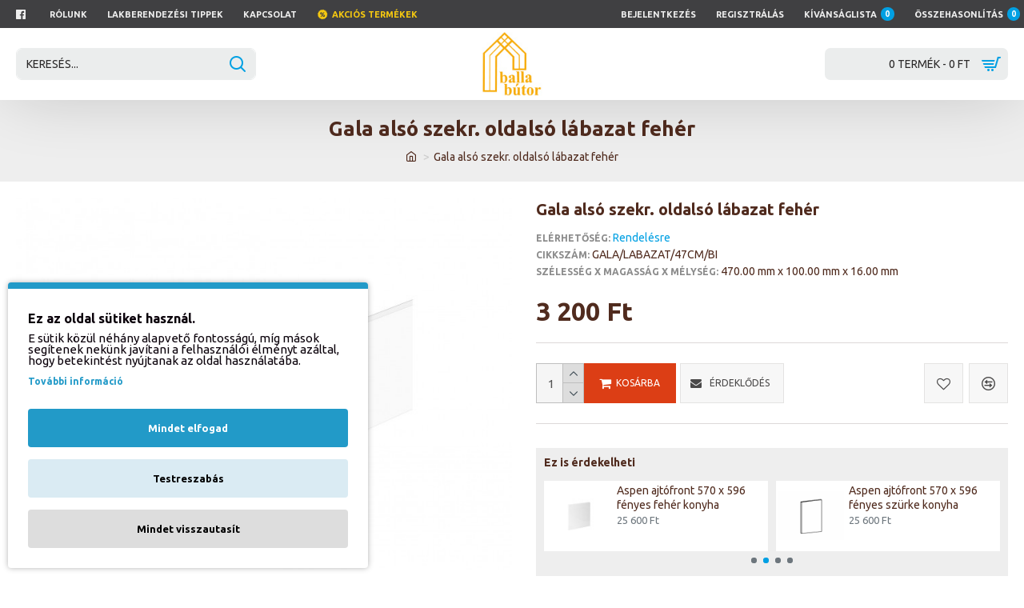

--- FILE ---
content_type: text/html; charset=utf-8
request_url: https://www.google.com/recaptcha/api2/anchor?ar=1&k=6Ld_WsIrAAAAAGsOWjCLPyYqVQGeEGiv1kig1ti-&co=aHR0cHM6Ly93d3cuYmFsbGFidXRvci5odTo0NDM.&hl=en&v=9TiwnJFHeuIw_s0wSd3fiKfN&size=normal&anchor-ms=20000&execute-ms=30000&cb=6xf8nrgf3txh
body_size: 48734
content:
<!DOCTYPE HTML><html dir="ltr" lang="en"><head><meta http-equiv="Content-Type" content="text/html; charset=UTF-8">
<meta http-equiv="X-UA-Compatible" content="IE=edge">
<title>reCAPTCHA</title>
<style type="text/css">
/* cyrillic-ext */
@font-face {
  font-family: 'Roboto';
  font-style: normal;
  font-weight: 400;
  font-stretch: 100%;
  src: url(//fonts.gstatic.com/s/roboto/v48/KFO7CnqEu92Fr1ME7kSn66aGLdTylUAMa3GUBHMdazTgWw.woff2) format('woff2');
  unicode-range: U+0460-052F, U+1C80-1C8A, U+20B4, U+2DE0-2DFF, U+A640-A69F, U+FE2E-FE2F;
}
/* cyrillic */
@font-face {
  font-family: 'Roboto';
  font-style: normal;
  font-weight: 400;
  font-stretch: 100%;
  src: url(//fonts.gstatic.com/s/roboto/v48/KFO7CnqEu92Fr1ME7kSn66aGLdTylUAMa3iUBHMdazTgWw.woff2) format('woff2');
  unicode-range: U+0301, U+0400-045F, U+0490-0491, U+04B0-04B1, U+2116;
}
/* greek-ext */
@font-face {
  font-family: 'Roboto';
  font-style: normal;
  font-weight: 400;
  font-stretch: 100%;
  src: url(//fonts.gstatic.com/s/roboto/v48/KFO7CnqEu92Fr1ME7kSn66aGLdTylUAMa3CUBHMdazTgWw.woff2) format('woff2');
  unicode-range: U+1F00-1FFF;
}
/* greek */
@font-face {
  font-family: 'Roboto';
  font-style: normal;
  font-weight: 400;
  font-stretch: 100%;
  src: url(//fonts.gstatic.com/s/roboto/v48/KFO7CnqEu92Fr1ME7kSn66aGLdTylUAMa3-UBHMdazTgWw.woff2) format('woff2');
  unicode-range: U+0370-0377, U+037A-037F, U+0384-038A, U+038C, U+038E-03A1, U+03A3-03FF;
}
/* math */
@font-face {
  font-family: 'Roboto';
  font-style: normal;
  font-weight: 400;
  font-stretch: 100%;
  src: url(//fonts.gstatic.com/s/roboto/v48/KFO7CnqEu92Fr1ME7kSn66aGLdTylUAMawCUBHMdazTgWw.woff2) format('woff2');
  unicode-range: U+0302-0303, U+0305, U+0307-0308, U+0310, U+0312, U+0315, U+031A, U+0326-0327, U+032C, U+032F-0330, U+0332-0333, U+0338, U+033A, U+0346, U+034D, U+0391-03A1, U+03A3-03A9, U+03B1-03C9, U+03D1, U+03D5-03D6, U+03F0-03F1, U+03F4-03F5, U+2016-2017, U+2034-2038, U+203C, U+2040, U+2043, U+2047, U+2050, U+2057, U+205F, U+2070-2071, U+2074-208E, U+2090-209C, U+20D0-20DC, U+20E1, U+20E5-20EF, U+2100-2112, U+2114-2115, U+2117-2121, U+2123-214F, U+2190, U+2192, U+2194-21AE, U+21B0-21E5, U+21F1-21F2, U+21F4-2211, U+2213-2214, U+2216-22FF, U+2308-230B, U+2310, U+2319, U+231C-2321, U+2336-237A, U+237C, U+2395, U+239B-23B7, U+23D0, U+23DC-23E1, U+2474-2475, U+25AF, U+25B3, U+25B7, U+25BD, U+25C1, U+25CA, U+25CC, U+25FB, U+266D-266F, U+27C0-27FF, U+2900-2AFF, U+2B0E-2B11, U+2B30-2B4C, U+2BFE, U+3030, U+FF5B, U+FF5D, U+1D400-1D7FF, U+1EE00-1EEFF;
}
/* symbols */
@font-face {
  font-family: 'Roboto';
  font-style: normal;
  font-weight: 400;
  font-stretch: 100%;
  src: url(//fonts.gstatic.com/s/roboto/v48/KFO7CnqEu92Fr1ME7kSn66aGLdTylUAMaxKUBHMdazTgWw.woff2) format('woff2');
  unicode-range: U+0001-000C, U+000E-001F, U+007F-009F, U+20DD-20E0, U+20E2-20E4, U+2150-218F, U+2190, U+2192, U+2194-2199, U+21AF, U+21E6-21F0, U+21F3, U+2218-2219, U+2299, U+22C4-22C6, U+2300-243F, U+2440-244A, U+2460-24FF, U+25A0-27BF, U+2800-28FF, U+2921-2922, U+2981, U+29BF, U+29EB, U+2B00-2BFF, U+4DC0-4DFF, U+FFF9-FFFB, U+10140-1018E, U+10190-1019C, U+101A0, U+101D0-101FD, U+102E0-102FB, U+10E60-10E7E, U+1D2C0-1D2D3, U+1D2E0-1D37F, U+1F000-1F0FF, U+1F100-1F1AD, U+1F1E6-1F1FF, U+1F30D-1F30F, U+1F315, U+1F31C, U+1F31E, U+1F320-1F32C, U+1F336, U+1F378, U+1F37D, U+1F382, U+1F393-1F39F, U+1F3A7-1F3A8, U+1F3AC-1F3AF, U+1F3C2, U+1F3C4-1F3C6, U+1F3CA-1F3CE, U+1F3D4-1F3E0, U+1F3ED, U+1F3F1-1F3F3, U+1F3F5-1F3F7, U+1F408, U+1F415, U+1F41F, U+1F426, U+1F43F, U+1F441-1F442, U+1F444, U+1F446-1F449, U+1F44C-1F44E, U+1F453, U+1F46A, U+1F47D, U+1F4A3, U+1F4B0, U+1F4B3, U+1F4B9, U+1F4BB, U+1F4BF, U+1F4C8-1F4CB, U+1F4D6, U+1F4DA, U+1F4DF, U+1F4E3-1F4E6, U+1F4EA-1F4ED, U+1F4F7, U+1F4F9-1F4FB, U+1F4FD-1F4FE, U+1F503, U+1F507-1F50B, U+1F50D, U+1F512-1F513, U+1F53E-1F54A, U+1F54F-1F5FA, U+1F610, U+1F650-1F67F, U+1F687, U+1F68D, U+1F691, U+1F694, U+1F698, U+1F6AD, U+1F6B2, U+1F6B9-1F6BA, U+1F6BC, U+1F6C6-1F6CF, U+1F6D3-1F6D7, U+1F6E0-1F6EA, U+1F6F0-1F6F3, U+1F6F7-1F6FC, U+1F700-1F7FF, U+1F800-1F80B, U+1F810-1F847, U+1F850-1F859, U+1F860-1F887, U+1F890-1F8AD, U+1F8B0-1F8BB, U+1F8C0-1F8C1, U+1F900-1F90B, U+1F93B, U+1F946, U+1F984, U+1F996, U+1F9E9, U+1FA00-1FA6F, U+1FA70-1FA7C, U+1FA80-1FA89, U+1FA8F-1FAC6, U+1FACE-1FADC, U+1FADF-1FAE9, U+1FAF0-1FAF8, U+1FB00-1FBFF;
}
/* vietnamese */
@font-face {
  font-family: 'Roboto';
  font-style: normal;
  font-weight: 400;
  font-stretch: 100%;
  src: url(//fonts.gstatic.com/s/roboto/v48/KFO7CnqEu92Fr1ME7kSn66aGLdTylUAMa3OUBHMdazTgWw.woff2) format('woff2');
  unicode-range: U+0102-0103, U+0110-0111, U+0128-0129, U+0168-0169, U+01A0-01A1, U+01AF-01B0, U+0300-0301, U+0303-0304, U+0308-0309, U+0323, U+0329, U+1EA0-1EF9, U+20AB;
}
/* latin-ext */
@font-face {
  font-family: 'Roboto';
  font-style: normal;
  font-weight: 400;
  font-stretch: 100%;
  src: url(//fonts.gstatic.com/s/roboto/v48/KFO7CnqEu92Fr1ME7kSn66aGLdTylUAMa3KUBHMdazTgWw.woff2) format('woff2');
  unicode-range: U+0100-02BA, U+02BD-02C5, U+02C7-02CC, U+02CE-02D7, U+02DD-02FF, U+0304, U+0308, U+0329, U+1D00-1DBF, U+1E00-1E9F, U+1EF2-1EFF, U+2020, U+20A0-20AB, U+20AD-20C0, U+2113, U+2C60-2C7F, U+A720-A7FF;
}
/* latin */
@font-face {
  font-family: 'Roboto';
  font-style: normal;
  font-weight: 400;
  font-stretch: 100%;
  src: url(//fonts.gstatic.com/s/roboto/v48/KFO7CnqEu92Fr1ME7kSn66aGLdTylUAMa3yUBHMdazQ.woff2) format('woff2');
  unicode-range: U+0000-00FF, U+0131, U+0152-0153, U+02BB-02BC, U+02C6, U+02DA, U+02DC, U+0304, U+0308, U+0329, U+2000-206F, U+20AC, U+2122, U+2191, U+2193, U+2212, U+2215, U+FEFF, U+FFFD;
}
/* cyrillic-ext */
@font-face {
  font-family: 'Roboto';
  font-style: normal;
  font-weight: 500;
  font-stretch: 100%;
  src: url(//fonts.gstatic.com/s/roboto/v48/KFO7CnqEu92Fr1ME7kSn66aGLdTylUAMa3GUBHMdazTgWw.woff2) format('woff2');
  unicode-range: U+0460-052F, U+1C80-1C8A, U+20B4, U+2DE0-2DFF, U+A640-A69F, U+FE2E-FE2F;
}
/* cyrillic */
@font-face {
  font-family: 'Roboto';
  font-style: normal;
  font-weight: 500;
  font-stretch: 100%;
  src: url(//fonts.gstatic.com/s/roboto/v48/KFO7CnqEu92Fr1ME7kSn66aGLdTylUAMa3iUBHMdazTgWw.woff2) format('woff2');
  unicode-range: U+0301, U+0400-045F, U+0490-0491, U+04B0-04B1, U+2116;
}
/* greek-ext */
@font-face {
  font-family: 'Roboto';
  font-style: normal;
  font-weight: 500;
  font-stretch: 100%;
  src: url(//fonts.gstatic.com/s/roboto/v48/KFO7CnqEu92Fr1ME7kSn66aGLdTylUAMa3CUBHMdazTgWw.woff2) format('woff2');
  unicode-range: U+1F00-1FFF;
}
/* greek */
@font-face {
  font-family: 'Roboto';
  font-style: normal;
  font-weight: 500;
  font-stretch: 100%;
  src: url(//fonts.gstatic.com/s/roboto/v48/KFO7CnqEu92Fr1ME7kSn66aGLdTylUAMa3-UBHMdazTgWw.woff2) format('woff2');
  unicode-range: U+0370-0377, U+037A-037F, U+0384-038A, U+038C, U+038E-03A1, U+03A3-03FF;
}
/* math */
@font-face {
  font-family: 'Roboto';
  font-style: normal;
  font-weight: 500;
  font-stretch: 100%;
  src: url(//fonts.gstatic.com/s/roboto/v48/KFO7CnqEu92Fr1ME7kSn66aGLdTylUAMawCUBHMdazTgWw.woff2) format('woff2');
  unicode-range: U+0302-0303, U+0305, U+0307-0308, U+0310, U+0312, U+0315, U+031A, U+0326-0327, U+032C, U+032F-0330, U+0332-0333, U+0338, U+033A, U+0346, U+034D, U+0391-03A1, U+03A3-03A9, U+03B1-03C9, U+03D1, U+03D5-03D6, U+03F0-03F1, U+03F4-03F5, U+2016-2017, U+2034-2038, U+203C, U+2040, U+2043, U+2047, U+2050, U+2057, U+205F, U+2070-2071, U+2074-208E, U+2090-209C, U+20D0-20DC, U+20E1, U+20E5-20EF, U+2100-2112, U+2114-2115, U+2117-2121, U+2123-214F, U+2190, U+2192, U+2194-21AE, U+21B0-21E5, U+21F1-21F2, U+21F4-2211, U+2213-2214, U+2216-22FF, U+2308-230B, U+2310, U+2319, U+231C-2321, U+2336-237A, U+237C, U+2395, U+239B-23B7, U+23D0, U+23DC-23E1, U+2474-2475, U+25AF, U+25B3, U+25B7, U+25BD, U+25C1, U+25CA, U+25CC, U+25FB, U+266D-266F, U+27C0-27FF, U+2900-2AFF, U+2B0E-2B11, U+2B30-2B4C, U+2BFE, U+3030, U+FF5B, U+FF5D, U+1D400-1D7FF, U+1EE00-1EEFF;
}
/* symbols */
@font-face {
  font-family: 'Roboto';
  font-style: normal;
  font-weight: 500;
  font-stretch: 100%;
  src: url(//fonts.gstatic.com/s/roboto/v48/KFO7CnqEu92Fr1ME7kSn66aGLdTylUAMaxKUBHMdazTgWw.woff2) format('woff2');
  unicode-range: U+0001-000C, U+000E-001F, U+007F-009F, U+20DD-20E0, U+20E2-20E4, U+2150-218F, U+2190, U+2192, U+2194-2199, U+21AF, U+21E6-21F0, U+21F3, U+2218-2219, U+2299, U+22C4-22C6, U+2300-243F, U+2440-244A, U+2460-24FF, U+25A0-27BF, U+2800-28FF, U+2921-2922, U+2981, U+29BF, U+29EB, U+2B00-2BFF, U+4DC0-4DFF, U+FFF9-FFFB, U+10140-1018E, U+10190-1019C, U+101A0, U+101D0-101FD, U+102E0-102FB, U+10E60-10E7E, U+1D2C0-1D2D3, U+1D2E0-1D37F, U+1F000-1F0FF, U+1F100-1F1AD, U+1F1E6-1F1FF, U+1F30D-1F30F, U+1F315, U+1F31C, U+1F31E, U+1F320-1F32C, U+1F336, U+1F378, U+1F37D, U+1F382, U+1F393-1F39F, U+1F3A7-1F3A8, U+1F3AC-1F3AF, U+1F3C2, U+1F3C4-1F3C6, U+1F3CA-1F3CE, U+1F3D4-1F3E0, U+1F3ED, U+1F3F1-1F3F3, U+1F3F5-1F3F7, U+1F408, U+1F415, U+1F41F, U+1F426, U+1F43F, U+1F441-1F442, U+1F444, U+1F446-1F449, U+1F44C-1F44E, U+1F453, U+1F46A, U+1F47D, U+1F4A3, U+1F4B0, U+1F4B3, U+1F4B9, U+1F4BB, U+1F4BF, U+1F4C8-1F4CB, U+1F4D6, U+1F4DA, U+1F4DF, U+1F4E3-1F4E6, U+1F4EA-1F4ED, U+1F4F7, U+1F4F9-1F4FB, U+1F4FD-1F4FE, U+1F503, U+1F507-1F50B, U+1F50D, U+1F512-1F513, U+1F53E-1F54A, U+1F54F-1F5FA, U+1F610, U+1F650-1F67F, U+1F687, U+1F68D, U+1F691, U+1F694, U+1F698, U+1F6AD, U+1F6B2, U+1F6B9-1F6BA, U+1F6BC, U+1F6C6-1F6CF, U+1F6D3-1F6D7, U+1F6E0-1F6EA, U+1F6F0-1F6F3, U+1F6F7-1F6FC, U+1F700-1F7FF, U+1F800-1F80B, U+1F810-1F847, U+1F850-1F859, U+1F860-1F887, U+1F890-1F8AD, U+1F8B0-1F8BB, U+1F8C0-1F8C1, U+1F900-1F90B, U+1F93B, U+1F946, U+1F984, U+1F996, U+1F9E9, U+1FA00-1FA6F, U+1FA70-1FA7C, U+1FA80-1FA89, U+1FA8F-1FAC6, U+1FACE-1FADC, U+1FADF-1FAE9, U+1FAF0-1FAF8, U+1FB00-1FBFF;
}
/* vietnamese */
@font-face {
  font-family: 'Roboto';
  font-style: normal;
  font-weight: 500;
  font-stretch: 100%;
  src: url(//fonts.gstatic.com/s/roboto/v48/KFO7CnqEu92Fr1ME7kSn66aGLdTylUAMa3OUBHMdazTgWw.woff2) format('woff2');
  unicode-range: U+0102-0103, U+0110-0111, U+0128-0129, U+0168-0169, U+01A0-01A1, U+01AF-01B0, U+0300-0301, U+0303-0304, U+0308-0309, U+0323, U+0329, U+1EA0-1EF9, U+20AB;
}
/* latin-ext */
@font-face {
  font-family: 'Roboto';
  font-style: normal;
  font-weight: 500;
  font-stretch: 100%;
  src: url(//fonts.gstatic.com/s/roboto/v48/KFO7CnqEu92Fr1ME7kSn66aGLdTylUAMa3KUBHMdazTgWw.woff2) format('woff2');
  unicode-range: U+0100-02BA, U+02BD-02C5, U+02C7-02CC, U+02CE-02D7, U+02DD-02FF, U+0304, U+0308, U+0329, U+1D00-1DBF, U+1E00-1E9F, U+1EF2-1EFF, U+2020, U+20A0-20AB, U+20AD-20C0, U+2113, U+2C60-2C7F, U+A720-A7FF;
}
/* latin */
@font-face {
  font-family: 'Roboto';
  font-style: normal;
  font-weight: 500;
  font-stretch: 100%;
  src: url(//fonts.gstatic.com/s/roboto/v48/KFO7CnqEu92Fr1ME7kSn66aGLdTylUAMa3yUBHMdazQ.woff2) format('woff2');
  unicode-range: U+0000-00FF, U+0131, U+0152-0153, U+02BB-02BC, U+02C6, U+02DA, U+02DC, U+0304, U+0308, U+0329, U+2000-206F, U+20AC, U+2122, U+2191, U+2193, U+2212, U+2215, U+FEFF, U+FFFD;
}
/* cyrillic-ext */
@font-face {
  font-family: 'Roboto';
  font-style: normal;
  font-weight: 900;
  font-stretch: 100%;
  src: url(//fonts.gstatic.com/s/roboto/v48/KFO7CnqEu92Fr1ME7kSn66aGLdTylUAMa3GUBHMdazTgWw.woff2) format('woff2');
  unicode-range: U+0460-052F, U+1C80-1C8A, U+20B4, U+2DE0-2DFF, U+A640-A69F, U+FE2E-FE2F;
}
/* cyrillic */
@font-face {
  font-family: 'Roboto';
  font-style: normal;
  font-weight: 900;
  font-stretch: 100%;
  src: url(//fonts.gstatic.com/s/roboto/v48/KFO7CnqEu92Fr1ME7kSn66aGLdTylUAMa3iUBHMdazTgWw.woff2) format('woff2');
  unicode-range: U+0301, U+0400-045F, U+0490-0491, U+04B0-04B1, U+2116;
}
/* greek-ext */
@font-face {
  font-family: 'Roboto';
  font-style: normal;
  font-weight: 900;
  font-stretch: 100%;
  src: url(//fonts.gstatic.com/s/roboto/v48/KFO7CnqEu92Fr1ME7kSn66aGLdTylUAMa3CUBHMdazTgWw.woff2) format('woff2');
  unicode-range: U+1F00-1FFF;
}
/* greek */
@font-face {
  font-family: 'Roboto';
  font-style: normal;
  font-weight: 900;
  font-stretch: 100%;
  src: url(//fonts.gstatic.com/s/roboto/v48/KFO7CnqEu92Fr1ME7kSn66aGLdTylUAMa3-UBHMdazTgWw.woff2) format('woff2');
  unicode-range: U+0370-0377, U+037A-037F, U+0384-038A, U+038C, U+038E-03A1, U+03A3-03FF;
}
/* math */
@font-face {
  font-family: 'Roboto';
  font-style: normal;
  font-weight: 900;
  font-stretch: 100%;
  src: url(//fonts.gstatic.com/s/roboto/v48/KFO7CnqEu92Fr1ME7kSn66aGLdTylUAMawCUBHMdazTgWw.woff2) format('woff2');
  unicode-range: U+0302-0303, U+0305, U+0307-0308, U+0310, U+0312, U+0315, U+031A, U+0326-0327, U+032C, U+032F-0330, U+0332-0333, U+0338, U+033A, U+0346, U+034D, U+0391-03A1, U+03A3-03A9, U+03B1-03C9, U+03D1, U+03D5-03D6, U+03F0-03F1, U+03F4-03F5, U+2016-2017, U+2034-2038, U+203C, U+2040, U+2043, U+2047, U+2050, U+2057, U+205F, U+2070-2071, U+2074-208E, U+2090-209C, U+20D0-20DC, U+20E1, U+20E5-20EF, U+2100-2112, U+2114-2115, U+2117-2121, U+2123-214F, U+2190, U+2192, U+2194-21AE, U+21B0-21E5, U+21F1-21F2, U+21F4-2211, U+2213-2214, U+2216-22FF, U+2308-230B, U+2310, U+2319, U+231C-2321, U+2336-237A, U+237C, U+2395, U+239B-23B7, U+23D0, U+23DC-23E1, U+2474-2475, U+25AF, U+25B3, U+25B7, U+25BD, U+25C1, U+25CA, U+25CC, U+25FB, U+266D-266F, U+27C0-27FF, U+2900-2AFF, U+2B0E-2B11, U+2B30-2B4C, U+2BFE, U+3030, U+FF5B, U+FF5D, U+1D400-1D7FF, U+1EE00-1EEFF;
}
/* symbols */
@font-face {
  font-family: 'Roboto';
  font-style: normal;
  font-weight: 900;
  font-stretch: 100%;
  src: url(//fonts.gstatic.com/s/roboto/v48/KFO7CnqEu92Fr1ME7kSn66aGLdTylUAMaxKUBHMdazTgWw.woff2) format('woff2');
  unicode-range: U+0001-000C, U+000E-001F, U+007F-009F, U+20DD-20E0, U+20E2-20E4, U+2150-218F, U+2190, U+2192, U+2194-2199, U+21AF, U+21E6-21F0, U+21F3, U+2218-2219, U+2299, U+22C4-22C6, U+2300-243F, U+2440-244A, U+2460-24FF, U+25A0-27BF, U+2800-28FF, U+2921-2922, U+2981, U+29BF, U+29EB, U+2B00-2BFF, U+4DC0-4DFF, U+FFF9-FFFB, U+10140-1018E, U+10190-1019C, U+101A0, U+101D0-101FD, U+102E0-102FB, U+10E60-10E7E, U+1D2C0-1D2D3, U+1D2E0-1D37F, U+1F000-1F0FF, U+1F100-1F1AD, U+1F1E6-1F1FF, U+1F30D-1F30F, U+1F315, U+1F31C, U+1F31E, U+1F320-1F32C, U+1F336, U+1F378, U+1F37D, U+1F382, U+1F393-1F39F, U+1F3A7-1F3A8, U+1F3AC-1F3AF, U+1F3C2, U+1F3C4-1F3C6, U+1F3CA-1F3CE, U+1F3D4-1F3E0, U+1F3ED, U+1F3F1-1F3F3, U+1F3F5-1F3F7, U+1F408, U+1F415, U+1F41F, U+1F426, U+1F43F, U+1F441-1F442, U+1F444, U+1F446-1F449, U+1F44C-1F44E, U+1F453, U+1F46A, U+1F47D, U+1F4A3, U+1F4B0, U+1F4B3, U+1F4B9, U+1F4BB, U+1F4BF, U+1F4C8-1F4CB, U+1F4D6, U+1F4DA, U+1F4DF, U+1F4E3-1F4E6, U+1F4EA-1F4ED, U+1F4F7, U+1F4F9-1F4FB, U+1F4FD-1F4FE, U+1F503, U+1F507-1F50B, U+1F50D, U+1F512-1F513, U+1F53E-1F54A, U+1F54F-1F5FA, U+1F610, U+1F650-1F67F, U+1F687, U+1F68D, U+1F691, U+1F694, U+1F698, U+1F6AD, U+1F6B2, U+1F6B9-1F6BA, U+1F6BC, U+1F6C6-1F6CF, U+1F6D3-1F6D7, U+1F6E0-1F6EA, U+1F6F0-1F6F3, U+1F6F7-1F6FC, U+1F700-1F7FF, U+1F800-1F80B, U+1F810-1F847, U+1F850-1F859, U+1F860-1F887, U+1F890-1F8AD, U+1F8B0-1F8BB, U+1F8C0-1F8C1, U+1F900-1F90B, U+1F93B, U+1F946, U+1F984, U+1F996, U+1F9E9, U+1FA00-1FA6F, U+1FA70-1FA7C, U+1FA80-1FA89, U+1FA8F-1FAC6, U+1FACE-1FADC, U+1FADF-1FAE9, U+1FAF0-1FAF8, U+1FB00-1FBFF;
}
/* vietnamese */
@font-face {
  font-family: 'Roboto';
  font-style: normal;
  font-weight: 900;
  font-stretch: 100%;
  src: url(//fonts.gstatic.com/s/roboto/v48/KFO7CnqEu92Fr1ME7kSn66aGLdTylUAMa3OUBHMdazTgWw.woff2) format('woff2');
  unicode-range: U+0102-0103, U+0110-0111, U+0128-0129, U+0168-0169, U+01A0-01A1, U+01AF-01B0, U+0300-0301, U+0303-0304, U+0308-0309, U+0323, U+0329, U+1EA0-1EF9, U+20AB;
}
/* latin-ext */
@font-face {
  font-family: 'Roboto';
  font-style: normal;
  font-weight: 900;
  font-stretch: 100%;
  src: url(//fonts.gstatic.com/s/roboto/v48/KFO7CnqEu92Fr1ME7kSn66aGLdTylUAMa3KUBHMdazTgWw.woff2) format('woff2');
  unicode-range: U+0100-02BA, U+02BD-02C5, U+02C7-02CC, U+02CE-02D7, U+02DD-02FF, U+0304, U+0308, U+0329, U+1D00-1DBF, U+1E00-1E9F, U+1EF2-1EFF, U+2020, U+20A0-20AB, U+20AD-20C0, U+2113, U+2C60-2C7F, U+A720-A7FF;
}
/* latin */
@font-face {
  font-family: 'Roboto';
  font-style: normal;
  font-weight: 900;
  font-stretch: 100%;
  src: url(//fonts.gstatic.com/s/roboto/v48/KFO7CnqEu92Fr1ME7kSn66aGLdTylUAMa3yUBHMdazQ.woff2) format('woff2');
  unicode-range: U+0000-00FF, U+0131, U+0152-0153, U+02BB-02BC, U+02C6, U+02DA, U+02DC, U+0304, U+0308, U+0329, U+2000-206F, U+20AC, U+2122, U+2191, U+2193, U+2212, U+2215, U+FEFF, U+FFFD;
}

</style>
<link rel="stylesheet" type="text/css" href="https://www.gstatic.com/recaptcha/releases/9TiwnJFHeuIw_s0wSd3fiKfN/styles__ltr.css">
<script nonce="wgWPLoMdN9yHar3Av6XkeA" type="text/javascript">window['__recaptcha_api'] = 'https://www.google.com/recaptcha/api2/';</script>
<script type="text/javascript" src="https://www.gstatic.com/recaptcha/releases/9TiwnJFHeuIw_s0wSd3fiKfN/recaptcha__en.js" nonce="wgWPLoMdN9yHar3Av6XkeA">
      
    </script></head>
<body><div id="rc-anchor-alert" class="rc-anchor-alert"></div>
<input type="hidden" id="recaptcha-token" value="[base64]">
<script type="text/javascript" nonce="wgWPLoMdN9yHar3Av6XkeA">
      recaptcha.anchor.Main.init("[\x22ainput\x22,[\x22bgdata\x22,\x22\x22,\[base64]/[base64]/[base64]/[base64]/[base64]/[base64]/[base64]/[base64]/[base64]/[base64]\\u003d\x22,\[base64]\\u003d\x22,\x22fl5tEwxoGUc0w4PChy8Bw4TDj2/DksOGwp8Sw6XCj24fARfDuE8YLVPDiBE1w4oPNDPCpcOdwo3CnyxYw5dPw6DDl8KjwpPCt3HCk8OiwroPwrHCj8O9aMK9AA0Aw7MLBcKzRcKFXi56cMKkwp/CjAfDmlplw6BRI8K5w63Dn8OSw59TWMOnw7TCg0LCnlYuQ2QVw7FnAmjCrsK9w7FrIihIRksdwptqw6YAAcKgNi9VwrACw7tifTrDvMOxwrxvw4TDjnBkXsOrQH1/[base64]/[base64]/ChmN1YsKNwqfCj8OjET5wCMOsw6dywp3CnsKpL17Cu07CusKgw6FIw5jDn8KJb8KHIQ/DgMOWDEPCqsOxwq/CtcKAwqRaw5XCocK+VMKjb8KrcXTDiMOAasK9wqomZgxzw4TDgMOWBEklEcO/w4oMwpTCqsOzNMOww4kfw4QPRnFVw5dyw4R8Jw5qw4wiwqzCn8KYwozCs8OjFEjDmWPDv8OCw5scwo9bwr8Tw54Xw59pwqvDvcOGScKSY8OOYH4pwrLDqMKDw7bClcOPwqByw4nCncOnQzEoKsKWGMO/A0chwozDhsO5JcOWIRk+w5DCiF7ClWlaDcKAfhtmwrbCuMKvwrvDqVVzwrIpwoXDrFbCrxvCocO0wpDCnTtKZsKuwqbCq1bClhwOw5d1wonDp8OUOXRGw6g/woDDisOdw5FQKUXDtsOARsO0M8K7EEwiYRoNFsKcw7wyMQ3CtsKwWMKfSMKewoDCqMOvwrVLM8KaI8KLPnJ/TcKLd8K2O8Kaw485H8OLwprDpMOZeWrDl1HDkMKnPMKgwqYCw4PDh8O6w4HCjcKUNXHCu8OGCDTDrMKew6jCvMKsXUDClsKFSsKOwrYAwo/CmcKQYTjChEhOR8KpwqzCiDrClVgIdXbDpsO4VHzCpCXCu8OPIB8KIFXDjSrDhsK7VS7Dm2/DtcO+C8OTw7UVw7XDv8Okw5NPw6jDhxFvwovCkDzDsxLDk8OFw4EBdQnCicKFw63CjiPDmsKXPcKMwrw+GsOqIXHCosKIwprDmFPDnU5/wr1XTDMjXnkRwrNLwqLCm1t4JcKhw5pWecKXw67Ci8OvwozDv1kfwo4kw4Elw51LSBrDtyUKEcOzworCnSzDngQ9OH/ClcOPIsOow73Dr13Cgk5kw6w9wrrClhzDlhjCrcOzTcONwoxvfU/Cg8OPBMKkQcKGQsKCf8O0H8Ohw7jCqFpuw4pdZVAUwo5KwoUtOl0UB8KMMcK1wojDmsKzJArCsy9QbT3DiQ3Cq1XCo8KheMK8Cl7DmRoeZ8K5wqTCmsKGw5Y9CX5Nw45BSnvDmXlMwppYw64hwpDCs3jDjsOowoPDln/DpnVdw5bClsK7Z8O3K23Dv8OBw4QiwrbCgUgsScOKPcKKwo4Qw54GwqN1K8OiTSUzwoTDoMK2w4TCqFbDlMKSwqEjwodncj4fw6Qxd21IVcOCwr3DhhrDp8OFGsOyw59cw67CgA0ZwoPDi8KAw4J/KMONHMKAwrJ2w4bDosKNBcK+BlEFwooLwqvCmsO3EMO6wpnCocKGwrPCngQkYMKew5o2diMtwo/CmwvDnhLClsKhcGTCmz/Ct8OlLGpbUTZcZ8OEw7Yiwr0lIFDDplZ2wpbCuyRSw7PCizPDhsKQJEZhwpUcSl0Qw7lDZMKjccKfw4xIAsOmCwzCiXxoNCfDrcOCJ8Kicn81dirDmsO9F2rCn1LCgV/Dtk4ewpTDiMOHQcOYw5HDtcOuw6/Ds2ouw7XCpgDDhgLCuRJVw5Qrw5rDssO9wpjDkcO9TsKLw5bDv8ObwpDDj1JcaD/CiMKtYcOjwrpRflNMw7VgKUTDjMOXw57DoMO+D3jCpT7DsU7ClsOKwrEudgPDpMObw7wIw5XDpVAGBcKHw5c4BDHDjGZuwp/Cs8OhO8KkdsK3w603dsOGw6TDh8O0w5hoRMKsw6LDtC5db8KWwpPChVbCt8KuWVFfUcOnAMKGw5drOMKBwqw9f1EYw40BwqwJw6bCgSnDnMKXEncOwrYxw5kpwr0ywrlwKcKsZsKARcOzwp8Iw6wVwo/[base64]/CvXDDncO8P8Kqw5zDkMKZYMKqG8KFw7d+HXJcw6DDgFvCv8OFWxXDo3bCkj1uw6rDrRt3DMK9wpfChXnCqzdlw6FIw7DCkBTCsUHDqRzDvcONA8Ksw64SdsOiPwvDisKYw7TCr3AYE8KTwp/DoVbDjUB6I8OEdXDDuMOKLi7CrmrCmsKIEcOjwrJkHznDqx/ClzEBw6TDj0HDssKkwqlUTy9IRx5oCgATHsOPw7kMT2DDp8Obw7XDu8KQw47Dmn7DhcKnw4XCssOEw64uWCrDik8JwpbDmcOwBcK/w6HDkhzDm1clw7pVw4ZHQcOkwofCscOVZx5xLBHDqRZww6rCocKAwqEhSXrDsE8Gw5BJYsOJwrbCsUM9wrxcdcOPwpAFwr17Vwtfwo4UIwIxUzDCiMOjw6c2w4/CsgBlB8KUPcKbwqRSAx/CnwgFw7krR8OUwrFPRE7DicOcwr87THIWwozCnEssV38Jw6BZXsK4CMO3NWV4HMOgOnzDu33CvgoLHA0HBMOnw5TCkGFlw4gmJEkKwoVbOkfCrinCl8OIZnFHbcKKLcOxwoB4wobCicKgPkR+w4zCpHhqwocOKsO/[base64]/Cu1YDDMOmaMKJasKuw5QRemXDinYgRH9awqfChcK7w5dlSMKXEQtAZiIHfcOGeAVvCMOMasOnSFwdQsKVw5rCicOcwr3Cs8KLQD3DqMKowrrCmC8dw6xfwo3DixvDkV/[base64]/wqLClcOOwoBCwrBidytUw4HCk8ORBcODw4JHwrzDmVLCoS7CksO9w4TDiMOHe8K8wrgZwrfCrcOOw5BgwofDrh7DoxfDjlUVwqvCoHXCviRSc8KtWcOww5lTw4nDvcOtTsKjOAFzbsK+w53DjsOgw7fCs8OBwo3CtsOwGcObTWDCoxPDu8OVwp/DpMOzw6rCt8OSBcO9w4IycEJUKkTCrMOzasKTwrZowqUMw6HDosKAwrdOwqfDhMOEZ8OKw5hNw5c9CsKiSB/[base64]/wohPMMK3GXHClMOfwoTDrxcML3vDscOmw7FVPFLCs8O4woF7w6nDuMO+YmBda8KAw4pXwpDDosOhKsKsw5TCvMKJw6JtcFI5wpTCsTjCpMKZw7HCg8KPGMKNwpvCtDFlw67CnHkDwpHCjHQuwooEwoLDn18bwpU3w5/CoMOsdSPDi3zCjWvCihwdw6bDiA3CvT/DhR/[base64]/CiXrDkMOAw7vDqsKRw5jDjgdqBXMORMKMw4TCkidswrZPYzHDmjXCp8OywrbClQ/DlEfCv8KXw4fDgMOFw7fDqiUoe8OoT8KoMR3DuiHCv07DpsOabh/CkxwQwokOw4bCosKPV1VSwqBjwrbCtj7CmU7DkCzCu8OjTVHDsHYoPBgLw6J9woHChcOhVk1ew5gYNE57Ow4JITnCvcKvwo/DkU7CtEhKKApcwpTDsi/DmxHCgcKkPUHDrMKyfBvCusOFCz0YFA9SHjBMflXDmy9Iw6xkwqMyTcO5T8Kkw5DDqAlNPcKEaWXCssO4worCm8O2w5HDkMO2w5HDlRPDssK/[base64]/DksKaKFXCssKIFkLDhWd6wr7Cojhew6Fzwpo1w7ETw4DDhMOHN8KDw65eTDYjecOWw7kRwrwUamZhHi3CkQ/Cglkvwp7Cmz9rE1g+w4txw7vDs8O/[base64]/w7JyC8K8woDDqwIwwqd4VHDCs0oGw4BqGhNyezfDvAdrEl1swo0YwrZsw5XCtcKgw6/CvGbCnTEqw4LDsDkTDUHCn8OocEU+wqxYHwfCmsKow5XDpG3DlMKRwqp/w7rDrcOtAcKnw6EOw5XCpsKXccKbAcOcw57CrxHDk8KWV8K1w4IMw5gdY8OMw6wDwqALw7vDnwvDhEHDsxs/[base64]/ClsK8NHPDl8OKwpxvG1vCmydnwpXDn1LDoMODJ8O6ccObWcOrPxTDkm8gJ8KpRcOlwp7DgERRGMONwr90NgfCvcKfwqrDrcOzMGV8wpnCpnvDoxonw4QGw71/wpvCpCM1w4ZawoxOw4vCjsKQwrJuGxcqYHMoHSTCuH/[base64]/CphLCoMOzw4EmDCcMw4VtL8KrfMKGw6zDl0vCswzClQfDkMOww5/DusKaZ8KwK8Oaw4xVwrgBOXZTZcOuHcOzw4wTZXJ8NFoPYcK0O1tRfyrDm8Khwq0jwrwELlPDiMKeYcOVKMKiw6PDjcK/TChOw4DDqwxwwr1fFsKKfsKrwpjCgFPCqMOta8KOw7FeUSPDgMOcwqJPw7Uaw7zCssKJTsOzTBZNXsKJw7PCvsO3w7cfKcOPw4fCvsO0XHR2Q8KIw40jw6E9Z8Otw7k4w68RAsOCw4Mtw5BnAcKcw7xsw6PCrz/[base64]/DlCfClwQmw7DCm3lww6fDvCxRw5nDgjMkdUFqFEbCnMOHB0pSLcK5JSBdwrh4BHEvTlYiCGMawrTDgcKZwobCs1fCpQdjwrAew5fCv2zChsOLw7woEQwJK8Otw5/DnRBFw5/CtMOCYgHDgMOfMcKiwrNMwqHDsnlEZysvDW/CvG5DDsO/wqMkw6J2wqVkwojDrMOFw5pcBlEYPcKBw49TX8KYZcOdJB7DoGMkw6zCnR3DpsKzVknDncOewofDrHAuwpfDg8KzfsO8woXDnmIEJi3CnMKKw4LCk8K1OjMTRkkVZcKww6vCn8KMw5/[base64]/wrzDosO/[base64]/ChTjDocOgQMO7wq3DrMO6MDRcLg3Dj1k7JxMjOsKgw6hrw6l9azAVIMOxw5w+QcOWwoAqR8Olw5whw47CjCfCjSR7PcKZwqbCk8KWw7XDocOtw4DDrcOAw5/ChsKcw5NGw5QzDcOAdMKPw5VGw73CkSZWNmocKsO7UT92ZMOQEiDDqjBsdFMwwqHCvsOjw7DCnMKORMOIJcKpVX5Iw4tbwrzCpVAhMcKMXgLDnVrCusOxHEjCr8OXHcOJSlxBEMOvfsOaIGDChXJzwoxuwq4BacK/[base64]/wp/DpcO6w7TDnlFGRVLCmCciwrLDosOaOzPCucO2b8K1OsOWwrTDnzdHwrXCgms0ShjDsMOyfT1LTU8Awo8Ew7cpV8KEL8OlbAsqRgHDrsKtJScPwpVVw5hxEsOVSAMzwojDiA9Aw7/CmFFawrHCocKCaxB/[base64]/[base64]/[base64]/DMKyC8KZFcK2a8O8wo5uw6HCrykYG2jDh1rDi3fCh21LWcK6woJbAcOIYnc2wpbCo8KZYEEPW8OfPsKkwozCo3zCrxopbmRuwp3CmBTCpWTDm2xVJAZow4nCvFbDicO0wogqw5hTD31ow5ogE39QLsOPwpcbw5UdwqlxwoLDp8ORw7zDpAfDtD/DusOVT1EuHU/CvsO9w7zCslbDg3APVBPCjMOzecKpwrFAYsKMwqjDt8K2H8OoZ8OFwrhzwpxZw7dEw7DCjkjCiVIxT8KXw4Vdw5YIbnZtwoYuwoXDp8K5w4vDv3lgbsKgwpvCtytvwrDDvMO7c8OoTF3ChQPDlz/DrMK9dEzDvsOyK8OEw6xLDhcIVFLDp8OnRG3DkmMhfxdwfA/CnEnDksOyPsOxGcOQd1PDhWvClT3DtQgcwqY9GsO7eMOIw6/Ci2MnFEXCm8KtazJ9wrctwoEcwq1jSDwgw696C3XDoSHChxwIwpDCtcOUw4YYw7zDrMOjfXc1TsODdcO/wqRPUMOvw4V+KSQ/w4rCqz84S8KDS8OkCMO3wqZRZsKIw7PDuhUqNkAXdsOYEsKfw6wOKWrDsVMkDMOowr3DkG7DuDt4wqDDmgbCl8K7w4nDhQsoAHlbJ8OfwqEQFcKIwofDncKfwrPDjDYZw5B2UlxJG8OWw43CqnAuZsKtwr3ChEVDHGDDjSMzQsO1JcKrVDnDrsO/d8Kywrguwp3DtRHDoxZUFB1fN1fCtsO1H2HCvcKjKsK9AElgGcK2w4JucMKUw4Zgw5fDjwHCm8KxQ2bCgxjDgQXDucKWw54oZ8OWwr/[base64]/DrSlFwq/DrGrCpWnDh8K+wpLCkMOuMMOuY8KwCHXDgCLChcOtwrPDjcK0OVrCpcOYcsOmwo7CsSfCssKbV8K1FWhSbR8YE8KowoPCj3nDusOzN8O4w4bCoBrDsMOVwogbwrwpw79KIcKMJjnDqsKsw6fDk8Okw7USw78lLxvCsCcaRMKUw67Cv3nDssKYdMO8NcKyw5lgw5DDpg/DiXN9QMKwWsODImFKNsOuVMODwpokFMOSeX3DgsK9w4rDmMKSZ0nDuUwSYcKnN0XDtsOmw4sOw5RiPi0rbMKWAMOsw4DCi8OOwrjCk8Obw53Co3LDtMO4w5BEAzbCjh/DosKxKcO4wr/Dg3BewrbDjXIaw6nDvEbDkFYFR8O9w5ELwrFywoDCoMOTw77Ck0hQRz/DssOMbGpMWsKhwrQIDTfDicOKwqLCi0ZNw4kyPl9ZwqYow4TCi8K2wq8owojCicOGwqJPwrFhw6RFPhzDsxg9L0JEw4Q4fFddHsKpwp/Dlg5rREk9w7zDhsKqATkAJkYZwpjDl8Kvw7jCicOhw7MOw5LDlMKawrBGUsKXwoHDicKbwq3Dk218w4TCgsOeYcO5JcKyw7HDk8OkWMOKWgkBYTTDoQUQw6k4wqzDhVHDuh/CtMOLw5bDjHfDq8Ocbi7DmDFYwoUPN8OGJGHDrEDClihrO8O6Vz7CkAx+w4jCjAYWw4fDvw/DvndnwoJbazcnwpkRwql7SB7DsX5kW8OGw54Wwq3Dj8O+AMOwQcKXw4XDiMOkcm1Ow4jDicKsw6tPw7bCtnHCp8Ocw41YwrBEw4vDsMO/w6A/aj3CqCIDwo0ow6/[base64]/M8K+XcOIw4YlHcKBY8OQwqF+wozCkQN2w7BeP8OCwpDCgsOHQcORJsOhZAHDucKNe8K0wpRDw79QEVkzT8OvwoPCiG7DmWLDsWzCj8OLwql+w7F4wqLCmiFsUXoIw75DKx7ClSkmFD/Cux/[base64]/wqkqw6Brw6l3EMKDEMOtKsOzNyF6aRtneyDDqVrDksKEBsOLwqJSdAoNK8OYwpLDkAvDmURpJsKgw7/Ct8OEw5rCt8KrIMO+w7fDsWPDp8O9wqDDsTUqAsO6w5d1wqYlw75Uwrsqw6lzwoNILWdPIsOQWcKww6dhdMKHwoDCrMK/w6DDu8K9FsOqCB3Du8KyZzJCAcObejTDgcKMTsOsNi9QCcOOB1UtwpTDviAAcsKaw6cgw5LCvcKQwrrCk8Otw4LCvDHCpF3Ci8KZHSs/ayU6wrfCtWXDiU/ChQbCgsKIw6gxwqolw7ZQfHZ2U0PClEIlw7AVw6hpw77DvQXCjSrDr8KYF05Mw5jDgcOew6vCojnCtMKedsOiw5MCwp8DXSwpUsOvw7TDqsO9wp/CtsKcE8OxVT7DjTBiwrjCi8OENcKRwpBwwqJ9MsOXw5dNRnbCpcOXwq5bEcK4HDvCi8OzRCYnMVkxeErCgidhaU7Dm8KkKncoUMKeBcOxw6bDu1PCqcOFw7k0woXCuQLCkMOyMEzCosOofcK7N03Drz/DkWJbwoZNw4d7wrbClX7DicO8WH3CrcOUH0/Dgi/DuGsfw73CkiwFwpgOw4/CnXIowpsSW8KqH8KKwqnDkiEJw6bCgsOddcOzwqZuw5gWwqrCpGEvOl3Cn0rCm8K1w4DCrXPDszAYaAdhNMKXwrdgwq3DuMKtwpPDnXbCphUswr0DPcKSw7/DhcOywprCrgdow4JXMcKwwqLCl8O/fkg/wpkcMcOiZ8Kbw5coeWDDvUAWw67CocKIZX1eW0PCqMK9T8O6wrLDk8K0GcKew5gqKMK0YTfDtmrDocKWT8K3woPCgsKFw49FQiUFw4NeagPDg8O1w6dFKCnDpjfCocKtwp46Rh4tw7PClkUJwro4Gg/Dg8Oqw4XCgmVIw6N7wrzCsTfDsxprw7LDmmzDosKZw7wCT8KDwqfDrEjCpU3DsMOxwpUEUWUdw7Mnwpc8KMO8A8OZw6fCiFvCtjjClMKRFnl1V8Kjw7fCv8KnwqDCuMKKNDhHTibDtXTCsMKXXyw9JsK+JMO7w4DDgsO4CMKyw5A/fsKuwqt8L8OpwqfClA9aw4jCrcKaTcOiw68QwpV6w5PCgMOiScKPw5Mew53DqcOQP2vDiHF+w7fDiMOXeh3DgSPCmMKiGcO2LlrCncKQMsKCXRcuwrJnFcKjbSIzwqIRbzArwoAWwr1tAcKWIcKWw4VUHG7DuUDCmiAawrLCt8KswqhgRMKkw7nDgAPDtw/[base64]/[base64]/CsOpw4HCg8KfOk7Ctl7CiQ/Cq8KawqRtwocvIMO5w6zDrMKMw6oLw580JsOlLxt9w7YwKWTDucOoD8K4w7vCgHNWKgXDhA3DncKUw5/CjcOswq/DtjATwobCkmHCs8OGwq03wozDsFwXasKZSsKBw7jCosOvDRbCsWlPwpTCiMORwqV1w7rDlVHDrcKDRyU9DhQcWA4yVcKSw4fCqw4QTsKiwpYaG8OHMxfDssKbwobDn8KVwqEYKn0gFEIxVA5bWMO/w7wFCwPCgMKFBcOswrsyfk3DjCzClVrDh8KCwo7DhXlXWkolw69mMS3DrgZ/wp4/GcK4w7DDmErCoMOew7xowrTDqcKuT8KiUkjCjcO7w6PCn8OtU8OIw67CnsKkw4Y4wrs2wpdOwo/CjcOzw4wYwozDh8Kew5HCkS9PFsO1SMOlQHXDlnINw5TDvCAlw7XCtwRuwpw6w4fCsR7DlzhbC8KkwpVKLMOGH8K/HsOUwrUtw4bDrU7Cr8OcGXM9F3fDhETCrigwwqtwacOqG2RedsO8wqvCnUFfwrtKwqbCoAZCw5jDs3QJUjnCnMOKwoIxAMOBw4DCtsORw6lSKkjDm3IdB3kQBMO/DzdZQQbCgcOAS2FXYElqwoXCosOywqfCvcOkf14JI8KNwrAvwrsZw6HDu8K+PDDDmRltUcOhDiTCl8K4MEXDq8OXPMOuw7p8wrDChQjDgE3CijnCl3/Cm1/Dt8KeKDkiw6V0w6IkKcKfd8KuJSZYFC/CmHvDrVPDlFDDhEnDiMKlwrl8wqXCvMKdMVTDuhLCuMKCKXHClBnDlMKRw7dGS8K+EFM/w6TCjmbDnBnDosKqB8OgwqfDvTQlTmXCgC7DhXvCiCsOfSjCgMOowoBMwpTDrMKqTjDCvDgDN0vDlMOWwrLDi03DmsO5Ew/CicOmG34Lw6lfw47Do8KwblvCisOLHQsMfcO4P0nDtAXDt8KuM23CqRUWJcKXwr/CqMK/dsKIw6/Cmx9RwpM+wq1jDz3DlcOhIcKlwplrEnBgCQVsDcKTJhkeVD3CoWROGBciwoHDqBLDkcK8wpbDoMKXw6AbIWjCqsOHw75OXyXCi8O1ZDtMwokufGxoNMOXw7LCqMOUwoBywqomHALDhVUJP8Ofw6t4NMKEw4IywpZ2RsKwwqYCEyEGw6U9ScKjw41iwprCqMKZJE/ClMKLGRgrw75iw55AW3DCocOVKG3Djy0+LRg9UA0PwqhMRiHDthXCqcKCAzBwGcKwMsK8wqB5XTvCkHLCqk8uw60rflnDn8OOwpHDozPDksOkfMOhw7V/KTVIFk3DlCICw6PDpcOUHhjDv8KrbzN5IMOtw47DpMK6w5LCiR7CtsObKlHChMKSw4UXwr7ChhDCv8OAIcONw5g7A00fworClzhzbgPDpF8gCDROw6ELw4HDjsOew7UmOREfGxEKwp7DmUDChGgWL8KJKATDtMOoYijDlx/DhsK0aTZbX8Kow7DDjF4xw5zClMO5J8OWw6XCm8Kyw6dKw5rDlsK0TB7Cl2h+wovDhsOrw408fyLDr8O0RcKdwrc5HMOcw6nCg8KWw4fCj8OhH8OYw57DqsK4aww7FxFHEEMUwosVahhxOm93F8O6E8KdXWTDh8OpNxYGw6XDpj/CtsKMIcOjFMK6wobCiXo6EClJw5RTNcKAw4sZWcOdw5jDiGvCvjEcw63DlWYCw7JoNF90w4bCgMOvFF/DtsKZOcO4d8KtUcO+w6XCg1jDhMK6GcOCcEXCrwDDncOjw4jChSVEdsOYwq5bOiFNXkHCmn4/JMKjw4EFwoYBbxPCh0jCvzEzwrV4wojDkcOrwobCvMOrIB0Aw4kjdcOHYgkPVh7Cpl9pViRrwoo9R09gcm5EPkFAImwyw7EHVmvCvcO8CcK3wpPCrlPDpcKhEMK7WXl8wrjDp8K1egAnwrg4SsKhw4/[base64]/Dmx9sYcOawrjDucOANsOpUCRObm4/[base64]/[base64]/[base64]/[base64]/CuwnCt8ONM8KNWMK8WcONwobCmg42wqUewo3Dq37CgcOCT8OpwpPDu8O+w5wQw4dXw7c7LBnCr8KpJ8KiAMOPelzDp1jDrMOOw4zDoVQCwpZYw6bDlsOrwqZ0woHChsKGC8O0dMO8OcKJFy7DrGN/w5XCrnVLCiLCu8OGdW9xFcOtCsK2w4VBQnfDk8KDYcOzfDbDk3nCrsKdw4bChHYiwoocwoIDw77CojfDt8KUQjB5wok0w7rCiMKQw7fDi8OOwohcwpbDn8Krw63DhcOzwo3Dih/DkXBvFDIhwonDpMOdw68yS0UOfgvDhwU8FMKxwp0ew73DnsKgw4vDuMO8w6wzw7MAKMOVwogbwo1vc8OrwrTCql7ClcKYw7XDksOcVMKtXcOWw5FpEcOTGMOnSmfCqcKSw6rDvzrCksONwosdwqfCr8OIwoDCj3Mpw7DDh8OmCsOBGMOwIMOeGsO/w7ZfwqTCh8ODw6HCnsOAw5jDpsOsSMKlw5YNwoZwXMKxw7QuwqbDlDlcSmoSwqN4wooqUVpdHMKfwqvCo8KIwqnCtxTChVgxD8O5e8OAYMO8w6/CnMOjfErDpU8MZj3Dk8K0bMOoMTsVcMO2G0zDnsOFBMKkw6XCmsOsLcOaw4HDpGTCkifCt0XDuMOlw7LDlcKYEzANH1sSGhjCisO2w5bCssKswo7DqcOJasKpFCtCG244wrh3eMOjCjDDqcObwqkKw5nChnAkwoHCpcKTwqTCjznDs8K5w6jDicORwrxWw41MMcKGwq/[base64]/[base64]/CqWNGwoxYKzTDux7DrMKLwqI3InzCoDfDucK9QVbDlEcaC38lwpRCK8KHw6TCvMOEbMKYBSoFPCQZwrZmw4DCl8OdfVZKVcKcw7Uzw4wDZW8OWGjCrsKOFygrai7DuMOFw7rCgkvChsO3QCRmJlLDtcO/dkXCt8O6w77Cjx/DqytzZsKkwphmwpXCuyI7w7HCmVdrDMK+w5Z/w6Vaw5cgEcOZdcOdAsOVYcOnwq9Awoxww6o0b8KmJsOYDsKSw7PCmcKYw4DCozxrwr7DlWUSXMOeS8KWOMK8dMOKVhFrXcKUw7zDssOjwpPCmcK4Ym0UKMKOQk0Pwr7DtsK3wo3CqcKKPMO8HCtXTC8JfXpdVcOYEMKWwonCvMKPwqcXw5/CtcOOw551T8O7QMOuLcO5w7glw4vCisOLwrDDgMO4wqVHGXbCpXDCtcOjTmXCl8Olw4nDkRbDi0vDmcKGwodlY8OTU8Omw7HCrQPDgzE2wq/DtcKQScOzw7TDmsO5w5AlR8O/w7fCo8OVMcKow4VWSMOQLTLDhcKLwpDCkxNDwqPDtsOXa1/DrVHCoMKBw4tGw68KF8Oew7pWesOPeTXDgsKLGBvCrE7DpBlvTMO4bkPDgQzDtBDDlGzDhEjDkltQRsKzbcOHwpvDuMKBw57DoC/DhxLCpEbCl8Omw55YCE7Cth7CuD3CkMKgIMKsw7Ukwo0AXMK9VjJow48JDWp2wozDmcOiIcKuV1HDhzbCgcO1woLCq3RowrnDu1vDsX4VCVfCl2glTDzDt8OzP8Otw4QSwoQGw74CdihfC3PCvsKRw6nDp0Z2w5LClxLDnjzDvsKkw6c2KFIvQsOMwp/DkcKJWsOPw5BJwpElw4VCFMK9wrt7w6kswr1GIsOlLDxfcsKFw6gTwq3Dg8Oywrkew4jDpSjDgjLCpsKJIHF5J8OFYsKrGmFWw7t9w5ZNwo0pwqh+w73CrCLCn8O9EMK8w6gfw7PCjMK7f8Klw4PCiVNPaj/[base64]/Cs0YUwqAewoxIwqzDscOFwoEsa8K7PnAVTBXCuglTw6FieVFaw4rCssKNw7DCsiAhw57CiMKRdgbCmMO5w4jDncOmwq7Dq2/DvcKOXMOWSMOmwpzCrMKYwrvCnMKPw4TDk8K3wrUfcSoDwo/DlUDCqiRQSsKKV8KXwqHCusOdw6IzwprDhsKjw5o4TSVUBClVw6BWw4PDmMOzbcKKA1LDjcKLwpnCgcOGI8O7A8OTFMKwYsKtaBPDjT/CpQ/DoEjCksOfMy/Di1LDnsKGw482wpnDjANtw7DDj8OzZsKZSgNOdVt4wptuTcK8w7rDinNfB8KxwrIVwq4KM3rCpl1hUT8wEmjDt0hFRWPDk3XDpAdEwoXDi0FHw7rCicOKe0tDwp7CiMKWw58Sw69FwqArS8O5w7zDtyrDlEDDv2dbw6XCjDzDp8K7w4FJwqcgGcKnw6/CksKYwoBXw79dw7vDnR/[base64]/CsmYvMsOOQsKLw7fCgUrDucONwozDmVnDr2nDtVvCtcKXw5VKw71cKUoMZsK7wq7CqzbCn8Osw5jDtBZ9QlNRZWfDnkEMwoXDgwBiwow3LlvCm8KWw7XDmsO8bFbClgnDmMKlIcOteUsrwqbDtMOywrzCsXs8OcKpLsOgwpzDh07CrGbCtmnCuyHDiCZSI8OmFgB/ZBE8wrgfXsOCw7MPc8KNVUUQRGTDrgbCqsKMcjTCmAJCJMK9HTLDjsKYejXDicKIbcKcGiANwrTDqMOke2zCo8O0aR7DnFU2wrVzwohVw4oKwoYlwrIPRXLCoFbDrsOnXCwnMBjCn8K5wpY0KXfCqcO/[base64]/wqnCojLDr8K1w4c4HcKdw4LCoRY7NlzDqSZIAlbDjUlAw7XCs8O3w4tLTwUUL8OiwqrDgcOMcsKRw6dawrMGbcO0wqwnHsKyEnZldmZ7wo/DrMO0w6vCqsOUCTAXwqc7dMKfQg7Cq0nDpsKUw48wVlc+wo49w7x/McK6KsOrw5cNQF5dXivCrsOcbcO0WMKRS8Ojw70Qw74AwrzCi8O8w69WJDXCiMKVw61OfEnDpMOFw4zChMOSw61NwpdmdnbCuCbChzXDmsOZw7zCjzE/K8OmwqLDomh+CDbChHsOwqN6VsK4d3dqQk/Dh3lFw5BjwpHDtwnDgAJWwqleCEfCk2PCk8OwwohLNUnDosKBwo3CjsOlw5Nqe8OSIxPCicOyRAgjwqFOVT9IGMOZEMOaRlfDmHBkUzbCiS5Mw6VlZn/[base64]/DoiJ8RsOUwr3Ct8K/woMDVcORasKSw64Uw7QAJcKvwpnDqQbDjyvCrcOiSgfDqcKTCcKmwr/CqHZGJHXDrB7CkcOMw5MiI8OYKcK6wp1Ew65zS23Ch8O+B8KBDB12wqrDuXZuwqZiFkjCsApiw45nwrJmw7clETLCvCrDssOQw6vCu8OHw5PCtUfCn8ONw4hCw4pCw44re8KkbMOOf8KNRgjCosO0w7rDjCrCp8KjwqsOw4DCkXPDi8ONwqjDmMO2wr/CsMOhf8KBLMOfWUQHwp0QwoVnC1TCkGTCh2HDvsOKw5QbPcOjV3o3wog6D8OvMDcHwoLCqcOZw7zDmsK0w7kIT8OFwrDDi0LDrMO/R8OCHRzCkcO0QRfCh8KYw4txwrPCj8KMwrdSByLCjMObRiMewoPCthxiwpnDmyR4LHkGw4kOwqtgZMKnIDPCoQzCncOTwonDsSNLw5nCmsKLw7zCg8KEdsOnXjHCjMK6wqvDgMOfw5BAw6TCiBsGKG1/w5fCvsK3BD5nD8K/w4oYRk/CqcKwFkjCsh95wpU2w5R/wodJSzkKw5LCtcOjZgXCpgsjwqHCvhhgUMKPw77CgcKuw4BDw6B0SsOaCXbCvhjDk009CcKCwqwewpjChSh6w412TcK2w7fCq8KPBhfDn3ZAwrXCr3luwrxLOlrDrADCv8KJwp3Cu0fChXTDpRJhU8OjwqLDicK4w7fCpXw/[base64]/ChVLDm00uw6RWw5TDmMOsw5wAwqLDrMKEfz5Gw6QDdcOSRzLDhsK4DsK5am5pw6bDpVHDgsKsez4XE8Oiw7XClDEVw4HDn8OZwpx+w57Clj5nL8KpQMOkDEzDj8K/BhRewpwefcO5HVzDm3t3wp0MwqQxwpYGRQHCuDHCjHHCtDfDm3DCgsOsDCMqVzUjw7nDo2Ysw6XDhMOYw6FNwojDn8OgcGgow4BMwqFwUMKLfXrCggfDmsKEalxyERHDh8KlRn/[base64]/[base64]/DghFEwppLwpd2wqhBw4hTesKIMwDCvcO5w6fCqcKYYztPw71bGxByw7PCvU3CmFRoHcOFDgDDrCrDksOJwrXDnVFQw5XDpcKtwqwPS8Klw7zDiyzDhg3Dpx4awrrDtVDDnHVVAMOpDMK5wrvDgTjDnBrDncKFwq0DwqlQIsOSwoEbw5MNT8KNwoAsKcO4cnx/AMOfI8OrSQZKw5oIwr7CoMOswqZGw6rCpDTDiQtNc0/DkTHDg8Kww518wp3DogXCqDInw4PCusKfwrHCpA0PwqnDknnCiMKNWcKmw6vDo8KIwqDDnWwRwoJAw43Cp8OyAMOawr/[base64]/wrnCo8O/Xy5VwrbCtE0jbMOWGFd0w7d2wpfCs3vCu07DiW3CuMO7wrtUw6x3wp3CtcOjW8OwVDTCocKMw7Ybw55mw7JJwqFlw4oswoNuw55+NFRGwroDDUEEbW/Crmozw5TDl8Klw7vCl8KdSsKGC8OQw65DwqQ7dXbCpxQTdloAwo3CuSU5w7jDsMK/w4dtUQdfw43Ch8K5TCjCtcKNJsK7MAbCqGdSBz3DnMOTQVh8JsKdCGnDi8KJO8KDdy/Dlm5Ew63Dl8K4L8KJwpDClzjCqsKpW2zClWlCwr1Uw5dDwol6VsOLGXohSnwxw5QANBrDt8KZTcOwwrnDhcK/[base64]/wqURcx3CusO2MC5aeys2IsKae8OxBHZYF8K+w6bDl1RrwpMMDknCi0Rmw7nCsVTDsMKqCAZWw5nCmlVSwp7DoCdCbV/DpDzCmgbCmMKPwrrDqcO3bnzDliPDiMOCDxdew4/CnlNqwrYbWMOmbcO3Gw4nwplpTMOGUUQDw6o8wpvCnsO2EcKiR1rDogrChwzDtmrDpsKRw7LDh8OxwpdaNcOhPyZ5bnwzPCLDiXHCjC/ClgbDqH8FBsKjH8KRw7XDmDbDi0fDpMKxbA/DjsKVA8OEwqnDhMKwCcO0E8K0w6MtP1xyw6zDmmDClcKww7/CkCvCmCHDmx8Yw4vCqcO7wqI8VsKqw6PCnhvDhcO7MCvCsMOzwpk9Vh9MCcKyH2J5wp97Y8O+wpLCiMOENMK9w7rDpcK7wpLCnj9AwokwwpgnwoPCisODQ07CtGHCvsK1SQAUw4BLwol/O8KYRUQjwqHCvsKbw4UcCFsQHMKTGMKTRsKHOSIXwqAbw5kGdcOwScO0IcOLd8Ogw6ptw5fCp8K8w6TCjkc/OcOZw7kzw7PCg8KTwoI8wrxLdwptEcOPwq40wrUPfhTDnkXDosODPjzDoMOYwpDCnGbDnXRUehcwKWLCv0LCrMKFajN+wpPDtcKCLAgRXsOBNA8rwo9tw49IMcOWw5TCvCwywocCMUbDsRHDusOxw7MzAMOvSMO/wo03IizCp8KJwqfDt8OMw6PDv8KfdDzCrcKnM8Kzw44ReF5FLAvClMKkw5rDo8KtwqfDogtcEXtpZQnCoMKWSsK2X8Kmw6HCisOuwqZVdcOhWMKcw6zDrsKPwo/CkwpNPMKEOioBBsKdw540QsKTe8Kvw5nDrsKVaTttHTLDhcOwe8KDNEo9SFvChMO+EUJqMH9Jwohtw5VYIMOpwpsCw4vDliF6RGDCs8Kpw7lwwrxAAjIfw6nDjsKNFMO5dmHCusO9w7zCl8Kpw4PDpMOjwrjCvwLDgcKRwpcNwoTCk8O5I2/[base64]/Ct0R1wodYIMO+wqfChXJbK17Cg8KkF8KqMSwNw7vCs13CjWVGwr9uw5XCt8O+EBJZJlZTQsO/[base64]/[base64]/[base64]/wrrCjMOLU8KmVBPDskcrw6ohwpXCosObbUFtw5HDgcKoHGPDn8KNw7HCu27DiMOWwoUjH8Kvw6ZeVTPDssKmwrnDlQ7ClSLDi8OtAGDCmsOvXGfDgsKEw4s1w4HDmihZw6PCsFDDpBPDtMOew6bClXIJw43DnsKzwrDDsWPCpcKBw4PDgMO6fcKNGys7H8OZaHVdYWY/[base64]/DqcO2wpJmAMKswpLDjsONw64IOcOvesO1K1XCsiHChsK+w5JRFcO8F8K/w5cpCMK+wo7Dl1UwwrzDpXrDpl8QKSFUwokdZcK8w5/CvHLDl8OiwqLCgwxGJMKBW8KhOFHDoTXCjDo0QAfDjlE9EsOzDyrDhsOxwp1fElrDl1TDlinCgsKuJ8KHPsOUw7fDl8OdwqoNIkFnwp/CqsOZecK/[base64]/[base64]/CswXCvkfCkxbCk8O6wo7CiMKiZ8KBwq1OE8OWw7UUwrZbYMOuDg/[base64]/[base64]/[base64]/w7skw6HDm8Oqw4TDisKAIMOvRWPDicKBJ8ORYXvDhcOjCFLCi8KYQUDCrcO2PMOIc8Ofw4xew7QQwrVawrbDpmjCgcOKUcKqw7DDugnCn14/DhDCvF4Ib1bDpSLCshLDvDXCgsOHw6lywobCscOZwoYnw5AlXFcYwogwDcOGa8OsIcKQwo4dw6Ayw77ClxfDucKqSsKDw7fCt8OBw61GFXbCrRHCm8OwwqXDnQBCbnxAw5RVN8KQw7o5d8O/wr9Rwo9yTsOBExJDwrPDlsKULcOxw4xVYhbDnizDlC7CuFFeQDvDtijDt8OBbFgjw6pnwojCp3NyQxpfSMKFPwbCkMOkesODwo9qXMOzw5Upw7nDpMO1w6YJw45XwpYRfMKaw6gqN0TDkBNfwoYgwq/CocOZPjYqU8OLCSLDgW7DjQRkC2lHwqZ8w4DCrlzDuSLDtXdwwq/CmD3Dn0pmwr4TwrvCvnbDkMK2w4RhEQw1a8KDw43CjsKVw6/DlMO+wqbCoW0DTcOkw4JQw5XDq8KTBRohwrrDjUt+QMOpw5nDosOeP8OxwrYDNMOSCMO2aWhZw4IdAsOtwoXDhwfCosOrGDsIXgEaw67Cvw9Xwq/DkS9YQsOlwr5+TcOrw7nDhlHDnsOmwqrDqWFWCirDtcKeD1nCj0IGKX3DpMOVwpHDjcOJworCpS/CusK/MgPCnsKpwpYzw7fDmD1hw7swQsKWYsKfw6/DkMKAWR5Vw4vDnVA3Ljx4Q8KXw4RIM8OIwqzChnbDuBRwbsOjGxfCmsOswprDrsKRwqzDp0ZBZAUuYSpeHsK0w5B3RVjDtMK6AMKLTyPCjjbCkRjCk8Oiw5rCoi/DqcK3wrfCrMKxNsONYMOPDFPDtD09MMKrw4jDpcKvwp3DjsKCw759w75Iw5/DisOhWcKawo3CllXCqsKackjDvMOmw7gzYx/ChMKGfcOvHcK7w4DCvsOlTh7CuEzCksKPw5Y5wro5w5FmUB0kZj9Xwp/CtDzDghxKTTVRw4IUWhE/McOoJS1twqx3Gyhdw7U2S8ObKcOZfRrDin3DssKlw7/Dq2nCpcO1eTILHmvCv8Kaw6/DisKIQsOMZcO8w5PCtAHDisK9BQ/[base64]\\u003d\\u003d\x22],null,[\x22conf\x22,null,\x226Ld_WsIrAAAAAGsOWjCLPyYqVQGeEGiv1kig1ti-\x22,0,null,null,null,1,[21,125,63,73,95,87,41,43,42,83,102,105,109,121],[-3059940,860],0,null,null,null,null,0,null,0,1,700,1,null,0,\x22CvYBEg8I8ajhFRgAOgZUOU5CNWISDwjmjuIVGAA6BlFCb29IYxIPCPeI5jcYADoGb2lsZURkEg8I8M3jFRgBOgZmSVZJaGISDwjiyqA3GAE6BmdMTkNIYxIPCN6/tzcYADoGZWF6dTZkEg8I2NKBMhgAOgZBcTc3dmYSDgi45ZQyGAE6BVFCT0QwEg8I0tuVNxgAOgZmZmFXQWUSDwiV2JQyGAA6BlBxNjBuZBIPCMXziDcYADoGYVhvaWFjEg8IjcqGMhgBOgZPd040dGYSDgiK/Yg3GAA6BU1mSUk0GhkIAxIVHRTwl+M3Dv++pQYZxJ0JGZzijAIZ\x22,0,0,null,null,1,null,0,0],\x22https://www.ballabutor.hu:443\x22,null,[1,1,1],null,null,null,0,3600,[\x22https://www.google.com/intl/en/policies/privacy/\x22,\x22https://www.google.com/intl/en/policies/terms/\x22],\x229FGJY43NR9FQD0218sDdn2npctwoucHQkXKRlw6IDQE\\u003d\x22,0,0,null,1,1768408193903,0,0,[156,48,99,52],null,[125],\x22RC-8v8dQfGsifgdTg\x22,null,null,null,null,null,\x220dAFcWeA7-Gk9R3J5a_-Zdtt6O0ULjIuFXlOtb2ihtM_ZktE-TheTxVYNyZ9R1yj7wcYAzfnS6OvneHHUdNVxmblLbbpRwD5N-VA\x22,1768490993936]");
    </script></body></html>